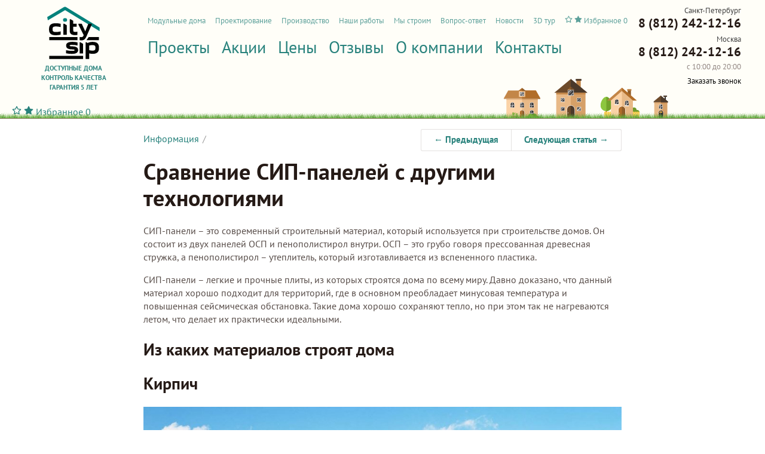

--- FILE ---
content_type: text/html; charset=utf-8
request_url: https://citysip.ru/informacija/sravnenie-sip-panelej-s-drugimi-tehnologijami/
body_size: 17937
content:
<!DOCTYPE html>
<html>
<head>
	<base href="https://citysip.ru/">
	<meta charset="utf-8">
	<title>Сравнение СИП-панелей с другими технологиями строительства</title>
	<meta name="description" content="Мы провели сравнение СИП-панелей с другими технологиями и пришли к выводу, что все-таки есть разница из какого материала строить. У всех есть свои недостатки и свои достоинства." />
	<link rel="canonical" href="https://citysip.ru/informacija/sravnenie-sip-panelej-s-drugimi-tehnologijami/">
	
<meta name="viewport" content="width=device-width, initial-scale=1, minimum-scale=1.0"/>
<meta http-equiv="X-UA-Compatible" content="IE=Edge">

<link rel="apple-touch-icon" sizes="180x180" href="https://citysip.ru/static/favicon/apple-touch-icon.png">
<link rel="icon" type="image/png" href="https://citysip.ru/static/favicon/favicon-32x32.png" sizes="32x32">
<link rel="icon" type="image/png" href="https://citysip.ru/static/favicon/favicon-16x16.png" sizes="16x16">
<link rel="manifest" href="https://citysip.ru/static/favicon/manifest.json">
<link rel="mask-icon" href="https://citysip.ru/static/favicon/safari-pinned-tab.svg" color="#000">
<link rel="shortcut icon" href="https://citysip.ru/favicon.ico">
<meta name="msapplication-config" content="https://citysip.ru/static/favicon/browserconfig.xml">
<meta name="theme-color" content="#ffffff">
<link rel="stylesheet" type="text/css" href="static/front.less.1754674999.css">
<link rel="stylesheet" type="text/css" href="static/tailwind.output.css?45">


    <meta property="og:title" content="Сравнение СИП-панелей с другими технологиями" />
<meta property="og:description" content="Мы провели сравнение СИП-панелей с другими технологиями и пришли к выводу, что все-таки есть разница из какого материала строить. У всех есть свои недостатки и свои достоинства." />
<meta property="og:image" content="https://citysip.ru/files/info_item/19/Sip-doma-Moskva.1481975729.jpg" />
<meta property="og:type" content="website" />
<meta property="og:url" content="https://citysip.ru/informacija/sravnenie-sip-panelej-s-drugimi-tehnologijami/" />

	
	
    <script>
        window.smartCaptchaKey = '';
    </script>
</if>
</head>
<body>
    
        <script type="application/ld+json">
{
    "@context":"http://schema.org",
    "@type":"BreadcrumbList",
    "itemListElement":[
        {
    "@type":"ListItem",
    "position": 1,
    "name":"Главная страница",
    "item":"https://citysip.ru/"
},{
    "@type":"ListItem",
    "position": 2,
    "name":"Информация",
    "item":"https://citysip.ru/informacija/"
},{
    "@type":"ListItem",
    "position": 3,
    "name":"Сравнение СИП-панелей с другими технологиями",
    "item":"https://citysip.ru/informacija/sravnenie-sip-panelej-s-drugimi-tehnologijami/"
}
    ]
}
</script>
    
    
	<noscript class="co-message-jsdisabled"><noindex>
	Для полной функциональности этого сайта необходимо включить JavaScript.
	Вот <a href="https://www.enable-javascript.com/ru/" target="_blank" rel="nofollow">
	инструкции, как включить JavaScript в вашем браузере</a>.
</noindex></noscript>
	<input id="co-sidebar__checkbox" type="checkbox" hidden autocomplete="off"/>
	<div class="co-sidebar"></div>
	<label class="co-sidebar__toggle_overlay" for="co-sidebar__checkbox"></label>
	<div class="ui-page__wrapper tw-flex tw-flex-col tw-min-h-full">
		<header class="header">
			<div class="ui-page__center">
				<div class="grid__row header__row">
					<label class="co-sidebar__toggle_menu grid__cell" for="co-sidebar__checkbox"></label><div class="header__logo grid__cell">
						<a href="/"><img src="static/images/ico-logo.svg" alt="Строительство домов из СИП панелей"></a>
						<span>Доступные дома <br>Контроль качества <br>Гарантия 5 лет</span>
					</div><div class="header__nav grid__cell">
						<ul class="header__nav-top ui-list">
							<li>
		<a href="modulnye-doma/">Модульные дома</a>
		<li>
		<a href="proektirovanie/">Проектирование</a>
		<li>
		<a href="proizvodstvo/">Производство</a>
		<li>
		<a href="nashi-raboti/">Наши работы</a>
		<li>
		<a href="construction-progress/">Мы строим</a>
		<li>
		<a href="vopros-otvet/">Вопрос-ответ</a>
		<li>
		<a href="novosti/">Новости</a>
		<li>
		<a href="3d-tyr/">3D тур</a>
		
							<li class="tw-align-middle">
								<div
									class="
										tw-height-[1.8em] tw-relative tw-z-[5]
										[&>a]:tw-flex [&>a]:tw-items-center [&>a]:tw-gap-x-[.4em]
										[&>a]:tw-shadow-[0_0_0_1px_#28827C] [&>a]:tw-rounded-[3px] [&>a]:tw-p-[.2em_.5em]
										[&>a]:tw-leading-none
										[&>a]:hover:tw-text-white [&>a]:hover:tw-bg-[#28827C]
									"
								>
									<a
    href="favorites/"
    class="
        
    "
    data-favorite-short
>
    <svg
        class="
            tw-text-[1.4em]
            [.active>&]:tw-hidden
        "
        data-favorite-icon-inactive
        width="1em"
        height="1em"
        viewBox="0 0 18 18" fill="none" xmlns="http://www.w3.org/2000/svg"
    >
        <path d="M9 1.5L11.3175 6.195L16.5 6.9525L12.75 10.605L13.635 15.765L9 13.3275L4.365 15.765L5.25 10.605L1.5 6.9525L6.6825 6.195L9 1.5Z" stroke="currentColor" stroke-width="1.5" stroke-linecap="round" stroke-linejoin="round"/>
    </svg>
    <svg
        class="
            tw-text-[1.4em]
            [:not(.active)>&]:tw-hidden
        "
        data-favorite-icon-active
        width="1em"
        height="1em"
        viewBox="0 0 18 18" fill="none" xmlns="http://www.w3.org/2000/svg"
    >
        <path d="M9 1.5L11.3175 6.195L16.5 6.9525L12.75 10.605L13.635 15.765L9 13.3275L4.365 15.765L5.25 10.605L1.5 6.9525L6.6825 6.195L9 1.5Z" fill="currentColor" stroke="currentColor" stroke-width="1.5" stroke-linecap="round" stroke-linejoin="round"/>
    </svg>
    <span
        data-favorite-short-title
    >
        Избранное
    </span>
    <span
        class="[:not(.active)>&]:tw-hidden"
        data-favorite-short-quantity
    >
        0
    </span>
</a>
								</div>
							</li>
						</ul>
						<nav>
							<ul class="header__nav-main ui-list">
								<li>
		<a href="proekty-domov-iz-sip-panelej/">Проекты</a>
		<li>
		<a href="akcii/">Акции</a>
		<li>
		<a href="ceny/">Цены</a>
		<li>
		<a href="otzyvy/">Отзывы</a>
		<li>
		<a href="o-kompanii/">О компании</a>
		<li>
		<a href="kontakty/">Контакты</a>
		
							</ul>
						</nav>
						
						<div class="header__address"></div>
						<div class="header__comment"></div>

						

						
					</div><div class="header__contacts grid__cell">
						<div class="header__contacts-city">
							<div class="header__contacts-city-caption">Санкт-Петербург</div>
							<a href="tel:+78122421216" class="header__phone">8 (812) 242-12-16</a>
						</div>
						<div class="header__contacts-city">
							<div class="header__contacts-city-caption">Москва</div>
							<a href="tel:+78122421216" class="header__phone">8 (812) 242-12-16</a>
						</div>
						<div class="header__work-time">с 10:00 до 20:00</div>
						<span
							class="
								header__callme
								tw-bg-[#689f38] tw-text-white tw-rounded-[3px] tw-p-[.5em_.7em] tw-cursor-pointer tw-inline-block tw-leading-[1] tw-mt-[3px]
								hover:tw-bg-[#57852f]
							"
							data-modal-simple="#modal-callme"
							data-goal="one:click:zakazat-zvonok-shapka"
						>Заказать звонок</span>
					</div>

					<div
						class="
							md:tw-hidden
							[&>a:not(.active)]:tw-hidden
							[&>a>[data-favorite-short-title]]:tw-hidden
							tw-fixed tw-right-[50%] tw-top-[20px] tw-z-[10] tw-mr-[calc(-1*min(500px,100vw)/2+63px)] tw-w-[40px] tw-h-[40px]
							[&>a]:tw-bg-[#28827C] [&>a]:tw-text-white [&>a]:tw-rounded-[5px] [&>a>svg]:tw-text-[24px]
							[&>a]:tw-w-[40px] [&>a]:tw-h-[40px] [&>a]:tw-flex [&>a]:tw-items-center [&>a]:tw-justify-center 
							[&>a>[data-favorite-short-quantity]]:tw-absolute [&>a>[data-favorite-short-quantity]]:tw-right-[-5px] [&>a>[data-favorite-short-quantity]]:tw-top-[-9px]
							[&>a>[data-favorite-short-quantity]]:tw-text-[11px] [&>a>[data-favorite-short-quantity]]:tw-text-[#28827C] [&>a>[data-favorite-short-quantity]]:tw-font-bold
							[&>a>[data-favorite-short-quantity]]:tw-bg-white [&>a>[data-favorite-short-quantity]]:tw-rounded-[9px] [&>a>[data-favorite-short-quantity]]:tw-h-[18px]
							[&>a>[data-favorite-short-quantity]]:tw-p-[0_5px] [&>a>[data-favorite-short-quantity]]:tw-leading-none [&>a>[data-favorite-short-quantity]]:tw-shadow-[0_0_0_1px_#28827C]
							[&>a>[data-favorite-short-quantity]]:tw-flex [&>a>[data-favorite-short-quantity]]:tw-items-center [&>a>[data-favorite-short-quantity]]:tw-justify-center
						"
					>
						<a
    href="favorites/"
    class="
        
    "
    data-favorite-short
>
    <svg
        class="
            tw-text-[1.4em]
            [.active>&]:tw-hidden
        "
        data-favorite-icon-inactive
        width="1em"
        height="1em"
        viewBox="0 0 18 18" fill="none" xmlns="http://www.w3.org/2000/svg"
    >
        <path d="M9 1.5L11.3175 6.195L16.5 6.9525L12.75 10.605L13.635 15.765L9 13.3275L4.365 15.765L5.25 10.605L1.5 6.9525L6.6825 6.195L9 1.5Z" stroke="currentColor" stroke-width="1.5" stroke-linecap="round" stroke-linejoin="round"/>
    </svg>
    <svg
        class="
            tw-text-[1.4em]
            [:not(.active)>&]:tw-hidden
        "
        data-favorite-icon-active
        width="1em"
        height="1em"
        viewBox="0 0 18 18" fill="none" xmlns="http://www.w3.org/2000/svg"
    >
        <path d="M9 1.5L11.3175 6.195L16.5 6.9525L12.75 10.605L13.635 15.765L9 13.3275L4.365 15.765L5.25 10.605L1.5 6.9525L6.6825 6.195L9 1.5Z" fill="currentColor" stroke="currentColor" stroke-width="1.5" stroke-linecap="round" stroke-linejoin="round"/>
    </svg>
    <span
        data-favorite-short-title
    >
        Избранное
    </span>
    <span
        class="[:not(.active)>&]:tw-hidden"
        data-favorite-short-quantity
    >
        0
    </span>
</a>
					</div>
					<div class="header__contacts-phone" data-modal-simple="#modal-phones"></div>
				</div>
			</div>
		</header>
		<main class="tw-grow">
			
				
			
			
<div class="page">
	<div class="ui-page__center">
		<article class="ui-page__content aload__page">

			<div class="co-paginator-prevnext ui-size_medium">
				<div class="ui-buttons">
					<a href="informacija/doma-iz-sip-panelej-pljusy-i-minusy/" class="__prev ui-button ui-preload" data-aload-target=".aload__page">← Предыдущая</a><a href="informacija/etapy-rabot-stroitelstva-doma-iz-sip-panelej/" class="__next ui-button ui-preload" data-aload-target=".aload__page">Следующая статья →</a>
				</div>
			</div>
			<div class="co-breadcrumbs ui__margin-ver_1lh">
				<a href="informacija/">Информация</a></div>
			<h1 class="ui-text__caption ui-text__caption_h1 ui-text__caption_margin-ver">Сравнение СИП-панелей с другими технологиями</h1>
			<div class="ui-text">
				
				<p>СИП-панели – это современный строительный материал, который используется при строительстве домов. Он состоит из двух панелей ОСП и пенополистирол внутри. ОСП – это грубо говоря прессованная древесная стружка, а пенополистирол – утеплитель, который изготавливается из вспененного пластика.</p>
<p>СИП-панели – легкие и прочные плиты, из которых строятся дома по всему миру. Давно доказано, что данный материал хорошо подходит для территорий, где в основном преобладает минусовая температура и повышенная сейсмическая обстановка. Такие дома хорошо сохраняют тепло, но при этом так не нагреваются летом, что делает их практически идеальными.
 </p>
<h2>Из каких материалов строят дома</h2>
<h2>Кирпич</h2>
<p><img src="files/info_item/19/Dom-iz-kirpicha.1538127184.jpg.preview.jpg" style="width:100%"><br></p>
<p>Кирпич один из самых популярных и известных строительных материалов и соответственно многие хотят строить дома из него. Потому что, во-первых, данный материал считается не убиваемым и может стоять веками, во-вторых, строения из кирпича выглядят презентабельно, а, в-третьих, некоторые просто не имеют представления сколько новых материалов появилось.
 </p>
<p><strong>К преимуществам кирпича можно отнести:
 </strong></p>
<ol><li>Пожаробезопасность.</li><li>Повышенную шумоизоляцию.</li><li>Минимальный срок, который может простоять кирпичный дом – 100 лет.</li><li>Прочность и монолитность постройки.</li><li>При правильной кладке нет нужны в наружных отделочных работах.</li><li>Как природный материал, кирпич «дышит» и вследствие этого внутри дома поддерживается комфортная влажность.</li></ol>
<p>Но даже такой материал, который используется уже не первый век, <strong>имеет свои недостатки:</strong>
 </p>
<ol><li>Продолжительная стройка. Не рассчитывайте, что такой дом быстро построиться, из-за малого размера кирпича закладка стен не только длительна, но и трудоемка.</li><li>Стройка ограничена временем года и необходима обязательная постоянная подача воды на участок.</li><li>Низкая теплоемкость. Для того, чтобы без особых проблем иметь теплый дом нужно строить очень толстые стены. К этому недостатку можно приплюсовать то, что прогреть такой дом тоже не быстрое дело, то есть поднимаются затраты на отопление.</li><li>Высокая стоимость материала.</li><li>И если внешней отделкой можно пренебречь, то внутренней уже нельзя. Конечно, можно сделать интерьер в стиле лофт, но дом будет выглядеть недостроенным и неопрятным.</li><li>Усадка. Из-за большого веса дома в течение нескольких лет дом усаживается.</li><li>Большой вес дома и соответственно монолитный фундамент, который также, как и кирпич стоит не дешево.</li></ol>
<h3>Сравнение с СИП</h3>
<p>При сравнении СИП-панелей с кирпичом у многих появится недоверие к СИП-технологии, так как и правда, в сравнении панели выглядят просто игрушечными, а дома – кукольными. Но стоит только чуть-чуть углубиться в тему и сразу становится ясно, что каркасные дома мало в чем уступают кирпичным.
 </p>
<p><strong>Сравнение преимуществ:
 </strong></p>
<ol><li><a href="/novosti/gorjat-li-sip-paneli/">Пожаробезопасность</a> у СИП, конечно, же будет намного ниже, чем у кирпича, но мало кто может в первоначальном виде сравниться с ним. Но для повышения безопасности дома практически все производители панелей пропитывают их противопожарными растворами.</li><li>СИП также не может похвастаться повышенной шумоизоляцией. Правда это не связано с характеристиками самих панелей, а больше с каркасной конструкцией. Звук передается по каркасу и поэтому бытует мнение, что СИП вообще не поглощает звуки.&nbsp;Подробнее - в статье про <a href="https://citysip.ru/informacija/shumoizoljacija-v-derevjannom-dome/">шумоизоляцию дома из СИП-панелей</a></li><li>Срок службы. Самому старому дому из СИП недавно исполнилось 150 лет.</li><li>Монолитностью панельно-каркасные дома, конечно, не отличаются, но это абсолютно не влияет на их прочность. Сами панели могут выдержать около тонны кг, а каркас из бруса только усиливает максимальную нагрузку.</li><li>Вот в случае с наружными работами, СИП абсолютно проигрывает. Дома нельзя оставлять в естественном виде надолго, но при этом можно пренебречь внутренней отделкой.</li><li>Для того, чтобы в доме была комфортная влажность, нужно заранее продумать системы вентиляции дома.</li></ol>
<p><strong>Сравнение недостатков:
 </strong></p>
<ol><li><a href="/preimuschestva-domov-iz-sip-panelei/srok-stroitelstva/">Срок строительства</a> минимальный. Дом можно построить буквально за несколько недель и к тому же стройка не зависит от погодных условий. Зимой дома возводятся также легко, как и летом.</li><li>Высокая теплоемкость. Дома долго сохраняют тепло, что соответственно снижает расходы на отопление. А летом они сохраняют внутри себя прохладу.</li><li>Стены для внутренней отделки не нуждаются в выравнивании, и они не усаживаются, то есть можно буквально сразу въехать в дом и начинать ремонт.</li><li>Стоимость СИП-панелей в разы ниже, чем у кирпича. За деньги, на которые можно построить небольшой, но кирпичный домик, можно построить дом из СИП примерно в два раза больше.</li><li>Малый вес постройки позволяет не тратить ни время, ни деньги на монолитный фундамент, а ограничиться недорогим свайным.</li></ol>
<h2>Клееный брус</h2>
<p><img src="files/info_item/19/dom.1538127184.jpg.preview.jpg" style="width: 100%;"><br></p>
<p>Когда речь заходит о домостроении, то вторым, после кирпича, материалом вспоминают дерево. На данный момент в основном используется клееный брус, с изобретением которого обычные бревна начали терять свои позиции.
 </p>
<p>Деревянный дом – это символ загородной жизни. Но даже истинные фанаты этого материала сталкиваются с тем, что у него есть не только преимущества, но и недостатки.
 </p>
<p><strong>К преимуществам бруса относят:
 </strong></p>
<ol><li>Красоту и экологичность. Натуральные материалы славятся тем, что они без особых усилий выглядят хорошо. Свежепостроенный дом из бруса уже красив и приятно пахнет деревом.</li><li>Быстрота стройки. Такой дом можно построить за 4 месяца.</li><li>Дом из бруса простоит в среднем 50 лет.</li><li>При правильной обработке дерева пожароопасность находится на низком уровне.</li></ol>
<p><strong>А к недостаткам:
 </strong></p>
<ol><li>Высокую стоимость материала.</li><li>При изготовлении клееного бруса используется клей, который не всегда может быть безопасным.</li><li>Если экономить на материале, то может оказаться, что брус не обработан пожаростойкими веществами.</li><li>Неправильная просушка бруса может впоследствии стать причиной образования трещин. Но выяснить то, из хорошего материала вы строите дом или нет можно будет только через несколько лет после окончания строительства.</li><li>В первые два года идет усадка примерно 1 см на каждый метр. Вследствие чего отделочные работы и установку окон и дверей можно начинать только через год.</li><li>Проведение дополнительных работ по утеплению дома, обработка дерева от грибка, плесени, гниения.</li></ol>
<h3>Сравнение с СИП</h3>
<p>Казалось бы, при сравнении дома из бруса и из СИП-панелей, вторые то точно отстанут, но нет. Итак, <strong>сравнение преимуществ:</strong>
 </p>
<ol><li>Говоря про экологичность, противники СИП любят упоминать, что внутри панелей находится пенополистирол или по-другому вспененный пластик. Но вся продукция, которая производится на нашем производстве проходит контроль качества, то есть безопасность <a href="/">СИП-панел</a>ей в СПб – это не сказка, а доказанный факт. А о красоте говорить нечего, ведь это очень индивидуальный параметр. Хотя многие из тех, кто выбрал в качестве основного материала брус, в итоге обшивают дом внутри гипсокартоном.</li><li>Дом из СИП-панелей можно построить всего за 1-2 месяца в зависимости от размера.</li><li>Как уже сказано выше, недавно был 150 летний юбилей дома, построенного по технологии СИП.</li><li>В целом, как и у бруса, панели подвергаются обработке пожаростойкими веществами, что снижает пожароопасность.</li></ol>
<p><strong>Сравнение недостатков:
 </strong></p>
<ol><li>Дом из СИП-панелей стоит в разы дешевле, чем из бруса. За одну и ту же сумму можно построить небольшой домик из бруса и большой дом из СИП.</li><li>Про пожаростойкость уже сказано выше, если покупать панели у проверенного производителя, то пожаробезопасность будет на высоте.</li><li>Трещин в СИП-панелях не бывает, но недобросовестные застройщики могут экономить не производстве, что влияет на прочность материала, а также на его характеристики.</li><li>У СИП-панелей нет усадки. Обязательно требуется внешняя отделка, а вот со внутренней можно и повременить. Хотя и для нее не требуется особых усилий – не нужно выравнивать стены и проводить дополнительные работы.</li><li>Нет нужны в дополнительном утеплении. Панели сами по себе довольно долго <a href="/preimuschestva-domov-iz-sip-panelei/teploemkost/">сохраняют тепло</a>, что способствует комфортной температуре в доме круглый год. Единственное, о чем стоит подумать заранее – это система вентиляции.</li></ol>
<h2>Сводная таблица</h2>
<table><tbody>
<tr>
  <td><strong>Материал</strong></td>
  <td><strong>Теплоемкость</strong></td>
  <td><strong>Скорость возведения</strong></td>
  <td><strong>Усадка</strong></td>
  <td><strong>Пожаробезопасность</strong></td>
  <td><strong>Срок службы</strong></td>
  <td><strong>Вес/фундамент</strong></td>
</tr>
<tr>
  <td>СИП-панели</td>
  <td>Высокая</td>
  <td>Высокая</td>
  <td>Нет</td>
  <td>Средняя</td>
  <td>Высокий</td>
  <td>Легкий</td>
</tr>
<tr>
  <td>Кирпич</td>
  <td>Низкая</td>
  <td>Низкая</td>
  <td>Небольшая</td>
  <td>Высокая</td>
  <td>Высокий</td>
  <td>Тяжелый</td>
</tr>
<tr>
  <td>Клееный брус</td>
  <td>Средняя</td>
  <td>Средняя</td>
  <td>Есть</td>
  <td>Средняя</td>
  <td>Средний</td>
  <td>Средний</td>
</tr>
</tbody></table>
<h2>Выводы</h2>
<p>Исходя из всего вышесказанного, дома из СИП-панелей ничем не хуже домов, построенных из традиционных материалов. А в некоторых случаях сравнение каркасных домов, построенных из СИП-панелей идет в пользу последних.
 </p>
<p>Выбирая материал для строительства дома, стоит думать не только о том, какой материал лучше, но и о том, какой дом вы хотите. Например, из кирпича довольно сложно и дорого построить какой-нибудь оригинальный дом, также как и из бруса. СИП-панели же позволяют построить практически любой дом, но даже если вы не хотите заморачиваться и делать индивидуальный проект, то из <a href="/proekty-domov-iz-sip-panelej/">типовых</a> можно выбрать дом, который будет полностью соответствовать вашим представлениям о нем.</p>
<figure><img src="files/info_item/19/Sip-doma-Moskva.1538127184.jpg.preview.jpg" style="width:100%"><br></figure>

				

			</div>

			
			

		</article>
	</div>
</div>

		</main>
		<footer class="footer">
			<div class="ui-page__center">
				
				<div
					class="
						tw-my-[20px]
						tw-grid tw-gap-y-[20px] tw-gap-x-[20px]
						tw-grid-cols-2
						md:tw-grid-cols-3
						lg:tw-grid-cols-[18.75%_22.5%_15%_auto] lg:tw-my-[40px]
					"
				>
					
					<div
						class=""
					>
						<div
							class="
								tw-text-[16px]
								lg:tw-text-[21px]
							"
						>
							Покупателю
						</div>
						<ul
							class="
								tw-list-none tw-p-0 tw-leading-[1.2] tw-flex tw-flex-col tw-gap-y-[6px]
								tw-text-[14px] tw-mt-[10px]
								lg:tw-text-[16px]
							"
						>
							<li>
		<a href="akcii/">Акции</a>
		<li>
		<a href="ceny/">Цены</a>
		<li>
		<a href="otzyvy/">Отзывы</a>
		<li>
		<a href="nashi-raboti/">Наши работы</a>
		<li>
		<a href="vopros-otvet/">Вопрос-ответ</a>
		<li>
		<a href="novosti/">Новости</a>
		<li>
		<a href="informacija/">Информация</a>
		
						</ul>
					</div>
					
					<div
						class=""
					>
						<div
							class="
								tw-text-[16px]
								lg:tw-text-[21px]
							"
						>
							Полезная информация
						</div>
						<ul
							class="
								tw-list-none tw-p-0 tw-leading-[1.2] tw-flex tw-flex-col tw-gap-y-[6px]
								tw-text-[14px] tw-mt-[10px]
								lg:tw-text-[16px]
							"
						>
							<li>
		<a href="o-kompanii/">О компании</a>
		<li>
		<a href="o-kompanii/tehnologija/">Технология</a>
		<li>
		<a href="o-kompanii/otdel-tehnicheskogo-kontrolja/">Технический контроль</a>
		<li>
		<a href="o-kompanii/garantija-5-let/">Гарантия 5 лет</a>
		<li>
		<a href="o-kompanii/rabotaem-po-vsej-rossii/">Работаем по России</a>
		<li>
		<a href="komplektacija-domov-iz-sip-panelej/">Комплектация</a>
		<li>
		<a href="preimuschestva-domov-iz-sip-panelei/">Преимущества домов из SIP панелей</a>
		
						</ul>
					</div>
					
					<div
						class=""
					>
						<div
							class="
								tw-text-[16px]
								lg:tw-text-[21px]
							"
						>
							
								<a href="proekty-domov-iz-sip-panelej/">Проекты</a>
							
						</div>
						<ul
							class="
								tw-list-none tw-p-0 tw-leading-[1.2] tw-flex tw-flex-col tw-gap-y-[6px]
								tw-text-[14px] tw-mt-[10px]
								lg:tw-text-[16px]
							"
						>
							<li>
		<a href="proektirovanie/">Проектирование</a>
		<li>
		<a href="proizvodstvo/">Производство</a>
		
						</ul>
					</div>
					
					<div
						class="
							tw-grid tw-gap-y-[10px] tw-gap-x-[20px]
							max-md:tw-col-span-2 max-md:tw-grid-cols-2
							md:max-lg:tw-col-span-3 md:max-lg:tw-grid-cols-3
							md:tw-grid-cols-[1fr_auto]
						"
					>
					
						<div
							class="
								tw-text-[16px]
								max-md:tw-order-[-1] max-md:tw-col-span-2
								md:max-lg:tw-col-span-2
								lg:tw-text-[21px]
							"
						>
							<a href="kontakty/">Контакты</a>
						</div>
						
						<div
							class="
								tw-flex tw-text-[30px] tw-gap-x-[10px]
								max-md:tw-order-[99] max-md:tw-col-span-2
								lg:tw-pb-[15px]
							"
						>
							
    <a class="link-soc link-soc_vk" href="https://vk.com/club816" target="_blank" rel="noopener noreferrer nofollow"></a>



    <a class="link-soc link-soc_telegram" href="https://t.me/sipdompostroy" target="_blank" rel="noopener noreferrer nofollow"></a>



    <a class="link-soc link-soc_whatsapp" href="https://wa.me/79633111162" target="_blank" rel="noopener noreferrer nofollow"></a>



						</div>
						
						<div
							class="
								max-md:tw-order-[-1] max-md:tw-col-span-2
								md:max-lg:tw-col-span-2
							"
						>
							<div
								class="
									tw-text-[16px] tw-leading-[1.4]
									lg:tw-text-[21px]
								"
							>
								Санкт-Петербург
							</div>
							
								<div
									class="
										tw-text-[12px] tw-leading-[1.4]
										lg:tw-text-[13px]
									"
								>
									пр-т Культуры д. 41, ТЦ «Парк Хаус» Демонстрационный дом
								</div>
							
						</div>
						
						<div
							class="
								max-md:tw-my-[10px]
							"
						>
							
								<a
									href="tel:+78122421216"
									class="
										tw-block tw-leading-[1.4]
										lg:tw-text-[21px]
									"
								>
									8 (812) 242-12-16
								</a>
							
							
								<a
									href="mailto:sale@citysip.ru"
									class="
										tw-block
										tw-text-[12px] tw-leading-[1.4]
										lg:tw-text-[13px]
									"
								>
									sale@citysip.ru
								</a>
							
						</div>
						
						<div
							class="
								max-md:tw-order-[-1] max-md:tw-col-span-2
								md:max-lg:tw-col-span-2
							"
						>
							<div
								class="
									tw-text-[16px] tw-leading-[1.4]
									lg:tw-text-[21px]
								"
							>
								Москва
							</div>
							
								<div
									class="
										tw-text-[12px] tw-leading-[1.4]
										lg:tw-text-[13px]
									"
								>
									МО, пос. Томилино, ул. Тургенева, 17 - территория коттеджного поселка &quot;Прерий&quot;.  Для удобства клиентов проводим выездные встречи в Москве
								</div>
							
						</div>
						
						<div
							class="
								max-md:tw-my-[10px]
							"
						>
							
								<a
									href="tel:+78122421216"
									class="
										tw-block tw-leading-[1.4]
										lg:tw-text-[21px]
									"
								>
									8 (812) 242-12-16
								</a>
							
							
								<a
									href="mailto:sale@citysip.ru"
									class="
										tw-block
										tw-text-[12px] tw-leading-[1.4]
										lg:tw-text-[13px]
									"
								>
									sale@citysip.ru
								</a>
							
						</div>
						
						
						
					</div>
				
				</div>
				
				<div
					class="
						tw-my-[20px] tw-gap-y-[10px]
						max-md:tw-flex max-md:tw-flex-col max-md:tw-gap-y-[10px]
						md:tw-grid md:tw-gap-x-[20px]
						md:max-lg:tw-grid-cols-2 md:max-lg:tw-items-end
						lg:tw-grid-cols-[18.75%_22.5%_auto] lg:tw-my-[40px] lg:tw-items-center
					"
				>
					
					<div
						class="
							tw-text-[14px] tw-whitespace-nowrap
							md:max-lg:tw-order-3
							lg:tw-text-[16px]
						"
					>© 2010 - 2026 CitySip</div>
						
					<div
						class="
							tw-text-[14px] tw-whitespace-nowrap
							max-md:tw-order-[-1]
							md:max-lg:tw-order-1
							lg:tw-text-[16px]
						"
					>
						
							<a href="privacy-policy/">Политика конфиденциальности</a>
						
					</div>
				
					<div
						class="
							tw-flex
							max-md:tw-mt-[10px]
							md:tw-justify-end md:max-lg:tw-order-2 md:max-lg:tw-row-span-2
						"
					>
						
						<a
							href="https://whyme.agency/"
							rel="noreferrer noopener"
							class="
								tw-text-[13px]
								tw-flex tw-w-min tw-leading-[1]
								before:tw-block before:tw-h-[24px] before:tw-w-[55px] before:tw-content-[''] before:tw-shrink-0
								before:tw-bg-[url(images/whyme.svg)] before:tw-bg-center before:tw-bg-no-repeat
								before:tw-mt-[2px] before:tw-mr-[7px]
							"
						>Разработка и продвижение</a>
					
					</div>
					
				</div>
				
			</div>
			
		</footer>
	</div>

	<div
		class="
			tw-fixed tw-z-[100]
			tw-mb-[15px] tw-flex tw-items-center tw-flex-col tw-gap-[10px]
			tw-w-[40px] tw-bottom-[60px] tw-right-[15px]
			md:tw-bottom-[80px] md:tw-right-[40px]
			lg:tw-w-[42px] lg:tw-bottom-[84px] lg:tw-right-[42px]
			xl:tw-w-[44px] xl:tw-bottom-[88px] xl:tw-right-[44px]
		"
	>
		
			<a
				class="
				tw-rounded-full tw-w-[40px] tw-h-[40px] tw-flex tw-items-center tw-justify-center hover:tw-bg-opacity-90
				tw-bg-gradient-to-tr tw-from-[#aaaaaa] tw-via-[#3c4ce3] tw-to-[#5a5862]
			"
				href="https://max.ru/u/f9LHodD0cOJXizy9wDbCB6qGWHvfkpzyGVwRflRtzFSOJts9-zvtig1rW7w"
				target="_blank"
				rel="noopener noreferrer nofollow"
			>
				<svg xmlns="http://www.w3.org/2000/svg" viewBox="0 0 1000 1000" class="tw-w-[75%]">
					<path fill-rule="evenodd" clip-rule="evenodd" fill="#FFFFFF" d="M508.2113037,878.3283691
					c-75.0068665,0-109.8640442-10.9498291-170.4535217-54.7494507
					c-38.3246765,49.2745361-159.6860962,87.7817383-164.9785461,21.8997803c0-49.4570312-10.9499207-91.2491455-23.3598175-136.8737793
					c-14.7823486-56.2095337-31.572197-118.8065186-31.572197-209.5082092C117.8472214,282.4710693,295.600647,119.5,506.2038574,119.5
					c210.7856445,0,375.9467163,171.0010071,375.9467163,381.6041565
					C882.8580322,708.4505005,715.5558472,877.2223511,508.2113037,878.3283691z M511.3137817,306.7434082
					c-102.5641174-5.29245-182.4984131,65.6994324-200.2007751,177.023468
					c-14.599884,92.1616516,11.3149109,204.3982239,33.3972168,210.2381897
					c10.5848999,2.5549316,37.2296753-18.9799194,53.8370361-35.5872192
					c27.4610901,18.9708252,59.43927,30.364624,92.7091675,33.0322266
					c106.2732849,5.1118774,197.0797424-75.7943115,204.2157288-181.9509583
					c4.1541138-106.3812256-77.6702881-196.4854431-183.9584351-202.5732117L511.3137817,306.7434082z"/>
				</svg>
			</a>
		

		
			<a
				class="
					tw-text-[40px] tw-rounded-[20px] tw-w-[40px] tw-h-[40px] tw-flex tw-items-center tw-justify-center
					tw-bg-[#2AABEE] hover:tw-bg-opacity-90
				"
				href="https://t.me/sipdompostroy"
				target="_blank"
				rel="noopener noreferrer nofollow"
			>
				<svg
					class="tw-translate-x-[-3%] tw-translate-y-[1%]"
					width="1em" height="1em" viewBox="0 0 40 40" fill="none" xmlns="http://www.w3.org/2000/svg"
				>
					<path fill-rule="evenodd" clip-rule="evenodd" d="M26.2317 26.0865L28.9475 13.3698C29.0583 12.8315 28.9937 12.4461 28.7535 12.2137C28.5133 11.9813 28.1962 11.9384 27.8021 12.0852L11.8399 18.1959C11.4827 18.3304 11.2394 18.4834 11.1101 18.6546C10.9808 18.8259 10.9654 18.988 11.0639 19.1409C11.1624 19.2938 11.3595 19.4131 11.6551 19.4987L15.738 20.7649L25.2156 14.8378C25.4742 14.6665 25.6713 14.6298 25.8068 14.7277C25.893 14.7888 25.8684 14.8806 25.7329 15.0029L18.0658 21.8843L17.7703 26.0681C18.0535 26.0681 18.3307 25.9336 18.6016 25.6644L20.5969 23.756L24.7352 26.7838C25.5235 27.2242 26.0223 26.9918 26.2317 26.0865Z" fill="white"/>
				</svg>
			</a>
		
		
		
			<a
				class="
					tw-text-[40px] tw-rounded-[20px] tw-w-[40px] tw-h-[40px] tw-flex tw-items-center tw-justify-center
					tw-bg-[#60D669] hover:tw-bg-opacity-90
				"
				href="https://wa.me/79633111162"
				target="_blank"
				rel="noopener noreferrer nofollow"
			>
				<svg width="1em" height="1em" viewBox="0 0 40 40" fill="none" xmlns="http://www.w3.org/2000/svg">
					<path fill-rule="evenodd" clip-rule="evenodd" d="M20.1633 11C24.9706 11 28.8759 14.8052 28.9958 19.545C29 19.6195 29 19.6939 29 19.7683V19.7684C29 24.6116 25.0451 28.5368 20.1633 28.5368C18.6162 28.5368 17.16 28.1397 15.8941 27.4448L11 29L12.5927 24.2973C11.7902 22.9739 11.3268 21.427 11.3268 19.7684C11.3268 19.644 11.3308 19.5195 11.3347 19.3951L11.3351 19.3838C11.5419 14.7183 15.4143 11 20.1633 11ZM16.0762 25.9187C17.251 26.6922 18.6535 27.1388 20.1634 27.1388C24.259 27.1388 27.5935 23.834 27.5935 19.7684C27.5935 19.5741 27.5851 19.3838 27.5686 19.1935C27.2708 15.3966 24.0646 12.398 20.1634 12.398C16.3119 12.398 13.1347 15.3221 12.7706 19.0529C12.7458 19.2886 12.7335 19.5285 12.7335 19.7684C12.7335 21.3814 13.2589 22.8745 14.1482 24.0905L13.2216 26.8285L16.0762 25.9187ZM24.2073 21.6529L24.2136 21.656C24.258 21.6782 24.2994 21.6981 24.3376 21.7165C24.4846 21.7872 24.5846 21.8353 24.6273 21.9042C24.6812 21.9952 24.6812 22.4254 24.499 22.9258C24.3213 23.4304 23.4357 23.9143 23.0388 23.9474C22.9711 23.9537 22.9149 23.9673 22.8574 23.9812C22.5775 24.0488 22.2657 24.1241 20.4365 23.4138C18.4087 22.6173 17.0692 20.6517 16.787 20.2375C16.7629 20.2022 16.7465 20.1782 16.7381 20.1671C16.6553 20.0594 16.1837 19.435 15.9646 18.6781C15.8982 18.4422 15.8527 18.1942 15.8527 17.946C15.8527 16.9528 16.3441 16.4326 16.569 16.1945C16.5839 16.1788 16.5976 16.1643 16.6099 16.151C16.8084 15.9359 17.0443 15.8822 17.189 15.8822C17.2641 15.8822 17.3393 15.8877 17.4115 15.8931C17.4785 15.898 17.543 15.9028 17.6028 15.9028C17.6185 15.9028 17.6351 15.9017 17.6524 15.9005C17.7757 15.8921 17.9349 15.8813 18.0909 16.2585C18.1595 16.4208 18.2641 16.6724 18.3706 16.9288C18.5465 17.352 18.7276 17.788 18.7611 17.855C18.8149 17.9625 18.852 18.0866 18.7777 18.2313C18.7279 18.3348 18.6907 18.4093 18.6411 18.4878C18.6378 18.4922 18.6345 18.4965 18.6313 18.5009C18.6097 18.5297 18.5877 18.559 18.5624 18.5913C18.5161 18.6427 18.4691 18.6991 18.4229 18.7546C18.3576 18.833 18.2938 18.9095 18.2357 18.9676C18.1282 19.0752 18.0164 19.191 18.1405 19.406C18.2646 19.6211 18.7032 20.3243 19.3443 20.8908C20.0337 21.5041 20.6341 21.7615 20.9396 21.8925C21.0009 21.9188 21.0502 21.9399 21.0862 21.9579C21.3055 22.0654 21.4294 22.0489 21.5577 21.9042C21.6818 21.7635 22.0996 21.2796 22.2444 21.0645C22.3891 20.8494 22.5339 20.8825 22.7326 20.957C22.9294 21.0267 23.9747 21.539 24.2073 21.6529Z" fill="#FFFFFE"/>
				</svg>
			</a>
		

	</div>

	<script type="text/template" id="modal-callme">
	<form class="ui-form slider-main-slide__form form-callme" action="send/call" method="post" data-form="ajax" data-csrf data-goal="one:submit-success:otpravit-zakazat-zvonok-shapka" data-smart-captcha-challenge>
		<input type="hidden" name="source" value="call">
		<div class="form__caption ui-text__caption ui-text__caption_h3">Заказать звонок</div>
		<div class="ui-form__field form__on-response-hide form__on-response-hide_slide">
			<label class="form__field-label">
				<span class="ui-form__label">Ваш телефон:</span>
				<span class="ui-input_attached ui-input_attached_right ui-input_attached_right_btn">
					<input class="ui-input" type="text" data-mask="+7 (999) 999-99-99" name="phone" data-valid="fillText & validMask"/><button class="ui-button ui-button_filled_green ui-preload" type="submit">Заказать</button>
				</span>
			</label>
		</div>
		<div class="ui-form__field form__on-response-show form__on-response-show_slide form__on-response-append ui-text"></div>
	</form>
</script>

	<script type="text/template" id="modal-phones">
		<div class="ui-text__caption ui-text__caption_h3">Выберите номер для звонка:</div>
		<div class="modal-phones__phone">
				<a href="tel:+78122421216" class="ui-button ui-button_filled_green ui__fluid">Москва</a>
			</div>
		<div class="modal-phones__phone">
				<a href="tel:+78122421216" class="ui-button ui-button_filled_green ui__fluid">Санкт-Петербург</a>
			</div>
		</script>

	<script type="text/template" id="co-sidebar-tpl">
		<span class="ui-button ui-button_filled_green ui-size_small" data-modal-simple="#modal-callme">Оставить заявку</span>
		<label class="co-sidebar__toggle_close" for="co-sidebar__checkbox"></label>
		<div class="co-sidebar__inner">
			
			<div data-replace-with=".header__button-calc"></div>
			
			<ul class="sidebar__nav-main ui-list">
				<li>
		<a href="proekty-domov-iz-sip-panelej/">Проекты</a>
		<li>
		<a href="akcii/">Акции</a>
		<li>
		<a href="ceny/">Цены</a>
		<li>
		<a href="otzyvy/">Отзывы</a>
		<li>
		<a href="o-kompanii/">О компании</a>
		<li>
		<a href="kontakty/">Контакты</a>
		
			</ul>

			<ul class="sidebar__nav-main ui-list">
				<li>
		<a href="modulnye-doma/">Модульные дома</a>
		<li>
		<a href="proektirovanie/">Проектирование</a>
		<li>
		<a href="proizvodstvo/">Производство</a>
		<li>
		<a href="nashi-raboti/">Наши работы</a>
		<li>
		<a href="construction-progress/">Мы строим</a>
		<li>
		<a href="vopros-otvet/">Вопрос-ответ</a>
		<li>
		<a href="novosti/">Новости</a>
		<li>
		<a href="3d-tyr/">3D тур</a>
		
			</ul>
			
			<div class="tw-mt-[15px]">
				<div class="sidebar__city-caption">Санкт-Петербург</div>
				<a href="tel:+78122421216" class="sidebar__phone">8 (812) 242-12-16</a>
				<span class="sidebar__work-time">с 10:00 до 20:00</span>
				<div class="sidebar__address">г. Санкт-Петербург, пр-т Культуры д. 41, ТЦ «Парк Хаус» Демонстрационный дом</div>
				<a href="mailto:sale@citysip.ru" class="sidebar__email">sale@citysip.ru</a>
				<div class="sidebar__comment">Работаем по всей России</div>
				<div class="sidebar__city-caption">Москва</div>
				<a href="tel:+78122421216" class="sidebar__phone">8 (812) 242-12-16</a>
				<span class="sidebar__work-time">с 10:00 до 20:00</span>
				<div class="sidebar__address">г. Москва, МО, пос. Томилино, ул. Тургенева, 17 - территория коттеджного поселка &quot;Прерий&quot;.  Для удобства клиентов проводим выездные встречи в Москве</div>
				<a href="mailto:sale@citysip.ru" class="sidebar__email">sale@citysip.ru</a>
				<div class="sidebar__comment">Работаем по всей России</div>
			</div>
		</div>
	</script>

	<script type="text/template" id="modal-contacts-feedback">

		<form class="ui-form form-modal form-feedback" action="send/feedback" method="post" data-csrf data-form="ajax" data-goal="one:submit-success:otpravit-napisat-nam" data-smart-captcha-challenge>
			<div class="form__caption ui-text__caption ui-text__caption_h3 ui-text__caption_upto2lh_h3">Обратная связь</div>
			<div class="form__on-response-hide form__on-response-hide_slide">
				<label class="ui-form__field ui__margin-top_1lh">
					<span class="ui-form__label ui-form__require">Представьтесь:</span>
					<input class="ui-input ui__fluid" name="name" type="text" placeholder="Введите ваше имя" data-valid="fillText"/>
				</label>
				<label class="ui-form__field">
					<span class="ui-form__label ui-form__require">Выберете тему:</span>
					<div class="ui-select-simple ui__fluid">
						<select data-select-simple name="type">
							<option value="1">Оставить отзыв</option>
							<option value="2">Составить претензию</option>
							<option value="3">Получить консультацию</option>
						</select>
						<div class="ui-select-simple__caption">Выберите значение</div>
					</div>
				</label>
				<label class="ui-form__field ui__margin-top_1lh" hidden data-toggle-hidden='{
				"selector": ".form-feedback select[name=type]",
				"check": "el.value != 2"
			}'>
					<span class="ui-form__label ui-form__require">Номер договора:</span>
					<input class="ui-input ui__fluid" name="contract" type="text" placeholder="Введите ваш номер договора" data-valid="disabled | fillText" disabled />
				</label>
				<label class="ui-form__field">
					<span class="ui-form__label ui-form__require">Ваш телефон:</span>
					<input class="ui-input ui__fluid" name="phone" type="text" data-mask="+7 (999) 999-99-99"/>
				</label>
				<label class="ui-form__field">
					<span class="ui-form__label ui-form__require">Email:</span>
					<input class="ui-input ui__fluid" name="email" type="text" placeholder="Введите ваш email" data-valid="fillText & asEmail"/>
				</label>
				<label class="ui-form__field">
					<span class="ui-form__label ui-form__require">Вопрос:</span>
					<textarea class="ui-input ui__fluid" name="question" placeholder="Введите вопрос" data-valid="fillText" data-autosize></textarea>
				</label>
				<div class="ui-form__field ui-form__field_agree ui-form__field_agree_mini">
	<label class="ui-checkbox">
		
		<span class="input-fake" data-input-fake-checkbox data-valid="checked"></span>
		<span>Настоящим подтверждаю, что я ознакомлен и согласен с условиями политики конфиденциальности. <small class="ui-link_js">Подробнее</small></span>
	</label>
	<div class="ui-form__comment">
		Настоящим подтверждаю, что я ознакомлен и согласен с условиями Политики компании в отношении обработки персональных данных. Настоящим я даю разрешение "CitySip.ru"( далее "CitySip") в целях информирования о товарах и услугах CitySip, заключения и исполнения договора купли-продажи обрабатывать - собирать, записывать, систематизировать, накапливать, хранить, уточнять (обновлять, изменять), извлекать, использовать, передавать (в том числе поручать обработку другим лицам), обезличивать, блокировать, удалять, уничтожать - мои персональные данные: фамилию, имя, пол, дату рождения, номера домашнего и мобильного телефонов, адрес электронной почты, а также данные об интересах на основании анализа моих поисковых запросов и посещений Интернет-сайтов. Также я разрешаю "CitySip" в целях информирования о товарах, работах, услугах направлять на указанный мною адрес электронной почты и/или на номер мобильного телефона рекламу и информацию о товарах, работах, услугах "CitySip" и его партнеров. Согласие может быть отозвано мною в любой момент путем направления письменного уведомления по официальному адресу info@citysip.ru.
	</div>
</div>
				<div class="ui-form__field form__field_submit">
					<button class="ui-button ui-button_filled_green ui-preload ui__fluid" type="submit">Отправить</button>
				</div>
				<div class="ui-form__field">
					<small class="ui-form__require ui-form__comment">поля обязательны для заполнения</small>
				</div>
			</div>
			<div class="form__on-response-show form__on-response-show_slide form__on-response-append ui-text"></div>
		</form>

	</script>

	<script type="text/template" id="share-popup">
    <div
        class="tw-flex tw-flex-col"
    >
        <a
            class="
                tw-flex tw-items-center tw-gap-x-[10px] tw-p-[2px_8px] tw-text-black tw-text-[14px] tw-whitespace-nowrap
                hover:tw-bg-[#F6F6F6] hover:tw-text-black
            "
            href=""
            rel="nofollow noopener" 
            target="_blank" 
            title="ВКонтакте"
            data-href-template="https://vk.com/share.php?url={url}&amp;title={title}"
        >
            <div
                class="tw-w-[24px] tw-h-[24px] tw-flex tw-items-center tw-justify-center tw-rounded-full tw-bg-[#07f]"
            >
                <svg class="tw-w-[20px] tw-h-[20px]" viewBox='0 0 24 24' fill='none' xmlns='http://www.w3.org/2000/svg'><path d='M12.878 17.304c-5.411 0-8.695-3.755-8.823-9.994h2.74c.086 4.583 2.171 6.528 3.77 6.925V7.31h2.627v3.954c1.542-.17 3.155-1.97 3.698-3.954h2.584c-.414 2.441-2.17 4.24-3.412 4.983 1.242.6 3.24 2.17 4.011 5.01h-2.84c-.6-1.898-2.07-3.369-4.04-3.569v3.57h-.315Z' fill='#fff'/></svg>
            </div>
            <span>ВКонтакте</span>
        </a>
    </div>
    <div
        class="tw-flex tw-flex-col"
    >
        <a
            class="
                tw-flex tw-items-center tw-gap-x-[10px] tw-p-[2px_8px] tw-text-black tw-text-[14px] tw-whitespace-nowrap
                hover:tw-bg-[#F6F6F6] hover:tw-text-black
            "
            href=""
            rel="nofollow noopener" 
            target="_blank" 
            title="Одноклассники"
            data-href-template="https://connect.ok.ru/offer?url={url}&amp;title={title}"
        >
            <div
                class="tw-w-[24px] tw-h-[24px] tw-flex tw-items-center tw-justify-center tw-rounded-full tw-bg-[#f70]"
            >
                <svg class="tw-w-[20px] tw-h-[20px]" viewBox='0 0 24 24' xmlns='http://www.w3.org/2000/svg'><path d='M14.83 10.77a3.951 3.951 0 0 1-5.604 0 3.951 3.951 0 0 1 0-5.604 3.95 3.95 0 0 1 5.604 0 3.951 3.951 0 0 1 0 5.604Zm-2.802-4.615c-.494 0-.942.2-1.271.53a1.79 1.79 0 0 0 0 2.542 1.789 1.789 0 0 0 2.543 0 1.789 1.789 0 0 0 0-2.543 1.839 1.839 0 0 0-1.272-.53Zm4.168 5.792 1.166 1.59c.059.082.047.188-.036.247-.977.8-2.119 1.33-3.308 1.613l2.249 4.332c.059.13-.024.271-.165.271H13.7a.206.206 0 0 1-.176-.118l-1.496-3.579-1.507 3.567a.181.181 0 0 1-.176.118H7.943c-.141 0-.224-.153-.165-.27l2.249-4.321a8.262 8.262 0 0 1-3.308-1.613c-.071-.06-.095-.177-.036-.248l1.166-1.589c.07-.094.188-.106.27-.035 1.096.93 2.45 1.542 3.898 1.542s2.79-.6 3.897-1.542c.094-.07.223-.06.282.035Z' fill='#FFF' fill-rule='evenodd'/></svg>
            </div>
            <span>Одноклассники</span>
        </a>
    </div>
    <div
        class="tw-flex tw-flex-col"
    >
        <a
            class="
                tw-flex tw-items-center tw-gap-x-[10px] tw-p-[2px_8px] tw-text-black tw-text-[14px] tw-whitespace-nowrap
                hover:tw-bg-[#F6F6F6] hover:tw-text-black
            "
            href=""
            rel="nofollow noopener" 
            target="_blank" 
            title="Telegram"
            data-href-template="https://t.me/share/url?url={url}&amp;text={title}"
        >
            <div
                class="tw-w-[24px] tw-h-[24px] tw-flex tw-items-center tw-justify-center tw-rounded-full tw-bg-[#64a9dc]"
            >
                <svg class="tw-w-[20px] tw-h-[20px]" viewBox='0 0 24 24' xmlns='http://www.w3.org/2000/svg'><path d='M18.92 6.089L4.747 11.555c-.967.388-.962.928-.176 1.168l3.534 1.104 1.353 4.146c.164.454.083.634.56.634.368 0 .53-.168.736-.368.13-.127.903-.88 1.767-1.719l3.677 2.717c.676.373 1.165.18 1.333-.628l2.414-11.374c.247-.99-.378-1.44-1.025-1.146zM8.66 13.573l7.967-5.026c.398-.242.763-.112.463.154l-6.822 6.155-.265 2.833-1.343-4.116z' fill='#FFF' fill-rule='evenodd'/></svg>
            </div>
            <span>Telegram</span>
        </a>
    </div>
    <div
        class="tw-flex tw-flex-col"
    >
        <a
            class="
                tw-flex tw-items-center tw-gap-x-[10px] tw-p-[2px_8px] tw-text-black tw-text-[14px] tw-whitespace-nowrap
                hover:tw-bg-[#F6F6F6] hover:tw-text-black
            "
            href=""
            rel="nofollow noopener" 
            target="_blank" 
            title="Viber"
            data-href-template="viber://forward?text={title}.%20{url}"
        >
            <div
                class="tw-w-[24px] tw-h-[24px] tw-flex tw-items-center tw-justify-center tw-rounded-full tw-bg-[#7b519d]"
            >
                <svg class="tw-w-[20px] tw-h-[20px]" viewBox='0 0 24 24' xmlns='http://www.w3.org/2000/svg'><g fill='#FFF' fill-rule='evenodd'><path d='M18.434 15.574c-.484-.391-1.002-.743-1.511-1.102-1.016-.718-1.945-.773-2.703.38-.426.648-1.021.677-1.644.392-1.718-.782-3.044-1.989-3.821-3.743-.344-.777-.34-1.473.465-2.022.425-.29.854-.634.82-1.268-.045-.828-2.043-3.593-2.832-3.885a1.429 1.429 0 00-.984 0C4.373 4.95 3.606 6.48 4.34 8.292c2.19 5.405 6.043 9.167 11.349 11.463.302.13.638.183.808.23 1.208.012 2.623-1.158 3.032-2.318.393-1.117-.438-1.56-1.096-2.093zM12.485 4.88c3.879.6 5.668 2.454 6.162 6.38.045.363-.09.909.426.919.538.01.408-.528.413-.89.045-3.699-3.163-7.127-6.888-7.253-.281.04-.863-.195-.9.438-.024.427.466.357.787.406z'/><path d='M13.244 5.957c-.373-.045-.865-.222-.953.299-.09.546.458.49.811.57 2.395.538 3.23 1.414 3.624 3.802.057.349-.057.89.532.8.436-.066.278-.53.315-.802.02-2.293-1.936-4.38-4.329-4.669z'/><path d='M13.464 7.832c-.249.006-.493.033-.585.3-.137.4.152.496.446.544.983.158 1.5.74 1.598 1.725.027.268.195.484.452.454.356-.043.389-.361.378-.664.017-1.106-1.227-2.385-2.289-2.359z'/></g></svg>
            </div>
            <span>Viber</span>
        </a>
    </div>
    <div
        class="tw-flex tw-flex-col"
    >
        <a
            class="
                tw-flex tw-items-center tw-gap-x-[10px] tw-p-[2px_8px] tw-text-black tw-text-[14px] tw-whitespace-nowrap
                hover:tw-bg-[#F6F6F6] hover:tw-text-black
            "
            href=""
            rel="nofollow noopener" 
            target="_blank" 
            title="WhatsApp"
            data-href-template="https://api.whatsapp.com/send?text={title}.%20{url}"
        >
            <div
                class="tw-w-[24px] tw-h-[24px] tw-flex tw-items-center tw-justify-center tw-rounded-full tw-bg-[#65bc54]"
            >
                <svg class="tw-w-[20px] tw-h-[20px]" viewBox='0 0 24 24' xmlns='http://www.w3.org/2000/svg'><path d='M20 11.794c0 4.304-3.517 7.794-7.855 7.794a7.87 7.87 0 01-3.796-.97L4 20l1.418-4.182a7.714 7.714 0 01-1.127-4.024C4.29 7.489 7.807 4 12.145 4S20 7.49 20 11.794zm-7.855-6.553c-3.641 0-6.603 2.94-6.603 6.553A6.48 6.48 0 006.8 15.636l-.825 2.433 2.537-.806a6.6 6.6 0 003.633 1.084c3.642 0 6.604-2.94 6.604-6.553s-2.962-6.553-6.604-6.553zm3.967 8.348c-.049-.08-.177-.128-.37-.223-.192-.095-1.139-.558-1.315-.621-.177-.064-.305-.096-.434.095a10.92 10.92 0 01-.61.749c-.112.128-.224.143-.416.048-.193-.096-.813-.297-1.549-.948a5.76 5.76 0 01-1.07-1.323c-.113-.191-.013-.295.084-.39.086-.086.192-.223.289-.334.096-.112.128-.191.192-.319s.032-.239-.016-.335c-.048-.095-.433-1.035-.594-1.418-.16-.382-.32-.318-.433-.318-.112 0-.24-.016-.369-.016a.71.71 0 00-.513.239c-.177.19-.674.653-.674 1.593s.69 1.848.786 1.976c.096.127 1.332 2.119 3.289 2.884 1.958.764 1.958.51 2.31.477.353-.031 1.14-.461 1.3-.908.16-.446.16-.829.113-.908z' fill='#FFF' fill-rule='evenodd'/></svg>
            </div>
            <span>WhatsApp</span>
        </a>
    </div>
    <div
        class="tw-flex tw-flex-col"
    >
        <a
            class="
                tw-flex tw-items-center tw-gap-x-[10px] tw-p-[2px_8px] tw-text-black tw-text-[14px] tw-whitespace-nowrap tw-cursor-pointer
                hover:tw-bg-[#F6F6F6] hover:tw-text-black
            "
            href="javascript:void(0);"
            title="Скопировать ссылку"
            data-c-share-copy
        >
            <div
                class="tw-w-[24px] tw-h-[24px] tw-flex tw-items-center tw-justify-center tw-rounded-full tw-bg-[rgba(0,0,0,0.03)]"
            >
                <svg class="tw-w-[16px] tw-h-[16px]" width='16' height='16' fill='none' xmlns='http://www.w3.org/2000/svg'><path fill-rule='evenodd' clip-rule='evenodd' d='M4 2a1 1 0 001 1h7.5a.5.5 0 01.5.5v7.497a1 1 0 002 0V3.5A2.5 2.5 0 0012.5 1H5a1 1 0 00-1 1zM2.5 4h8A1.5 1.5 0 0112 5.5v8a1.5 1.5 0 01-1.5 1.5h-8A1.5 1.5 0 011 13.5v-8A1.5 1.5 0 012.5 4zM3 6v7h7V6H3z' fill='#999'/></svg>
            </div>
            <span>Скопировать ссылку</span>
        </a>
    </div>
</script>

	<script src="static/front.1762362348.js"></script>

<script type="text/javascript">
(function (d, w, c) {
    (w[c] = w[c] || []).push(function() {
        try {
            w.yaCounter30836731 = new Ya.Metrika({id:30836731,
                    webvisor:true,
                    clickmap:true,
                    trackLinks:true,
                    accurateTrackBounce:true});
        } catch(e) { }
    });
    var n = d.getElementsByTagName("script")[0],
        s = d.createElement("script"),
        f = function () { n.parentNode.insertBefore(s, n); };
    s.type = "text/javascript";
    s.async = true;
    s.src = (d.location.protocol == "https:" ? "https:" : "http:") + "//mc.yandex.ru/metrika/watch.js";
    if (w.opera == "[object Opera]") {
        d.addEventListener("DOMContentLoaded", f, false);
    } else { f(); }
})(document, window, "yandex_metrika_callbacks");
</script>
<noscript><div><img src="//mc.yandex.ru/watch/30836731" style="position:absolute; left:-9999px;" alt="" /></div></noscript>

<script type="application/ld+json">
{
"@context": "http://schema.org",
"@type": "Organization",
"url": "https://citysip.ru",
"name": "Компания СитиСип",
"email": "info@citysip.ru",
"logo": "https://citysip.ru/static/favicon/apple-touch-icon.png",
"description": "Проектирование и строительство домов из СИП-панелей",
"address":
[{
"@type": "PostalAddress",
"addressLocality": "Санкт-Петербург, Россия",
"streetAddress": ["ул. Маршала Новикова, д.41, корп.1, офис 132"]
},{
"@type": "PostalAddress",
"addressLocality": "Москва, Россия",
"streetAddress": ["Павелецкая набережная, д.2 строение 1"]
}],
"contactPoint" :
{
"@type" : "ContactPoint",
"telephone" : "+7 (812) 242-12-16",
"contactType" : "customer service"
}
}
</script>
	

		
	
		
</body>
</html>

--- FILE ---
content_type: image/svg+xml
request_url: https://citysip.ru/static/images/ico-houses.svg
body_size: 5413
content:
<svg viewBox="0 0 267 64" xmlns="http://www.w3.org/2000/svg" xmlns:xlink="http://www.w3.org/1999/xlink"><defs><path id="0" d="m0 49.779h63.61v-49.779h-63.61z"/><path id="1" d="m0 49.51h59.23v-49.44h-59.23z"/><path id="2" d="m0 64.28h53.763v-64.2h-53.763z"/><path id="3" d="m6.261.039h-6.252v2.241h6.252v-2.241"/><path id="4" d="m23.858 4.998v-4.959h-23.858v4.959 4.959h23.858z"/><path id="5" d="m0 37.23h23.858v-37.19h-23.858z"/><mask id="A" fill="#fff"><use xlink:href="#0"/></mask><mask id="B" fill="#fff"><use xlink:href="#2"/></mask><mask id="9" fill="#fff"><use xlink:href="#1"/></mask><mask id="7" fill="#fff"><use xlink:href="#4"/></mask><mask id="6" fill="#fff"><use xlink:href="#3"/></mask><mask id="8" fill="#fff"><use xlink:href="#5"/></mask></defs><g fill="none" fill-rule="evenodd"><g transform="translate(157 14.3)"><path d="m59.55 36.35c-.33 0-.651.04-.958.115.003-.068.005-.137.005-.206 0-2.24-1.816-4.056-4.057-4.056-1.385 0-2.608.695-3.339 1.754-.732-1.06-1.954-1.754-3.34-1.754-2.24 0-4.056 1.816-4.056 4.056 0 .05.002.1.004.15-.224-.038-.453-.059-.687-.059-2.24 0-4.057 1.816-4.057 4.056h5.44 2.673 8.315 1.4 6.713c0-2.24-1.816-4.056-4.056-4.056" fill="#85b23f"/><path d="m59.55 36.35c-.33 0-.651.04-.958.115.003-.068.005-.137.005-.206 0-2.24-1.816-4.056-4.056-4.056-1.382 0-2.601.691-3.333 1.746v6.458h4.286 1.4 6.713c0-2.24-1.816-4.056-4.056-4.056" fill="#6f992b"/><path fill="#c38648" mask="url(#A)" d="m8.335 44.27h2.147v-13.381h-2.147z"/><path fill="#b16d29" mask="url(#A)" d="m9.408 44.27h1.074v-13.381h-1.074z"/><path d="m18.817 28.72c0 5.196-4.212 9.408-9.408 9.408-5.196 0-9.408-4.212-9.408-9.408 0-5.196 4.212-13.868 9.408-13.868 5.196 0 9.408 8.671 9.408 13.868" fill="#8dc63f" mask="url(#A)"/><path d="m18.817 28.72c0-5.196-4.212-13.868-9.408-13.868v23.276c5.196 0 9.408-4.212 9.408-9.408" fill="#73a32b" mask="url(#A)"/><path fill="#8f5c29" mask="url(#A)" d="m44.21 12.704h5.29v-10.09h-5.29z"/><path fill="#c38648" mask="url(#A)" d="m43.33 4.693h7.05v-2.082h-7.05z"/><path fill="#fbd2a6" mask="url(#A)" d="m52.662 49.772h-35.642v-31.09l17.823-18.12 17.819 18.12z"/><path fill="#c38648" mask="url(#A)" d="m34.863.099l-23.952 20.838h6.119l17.833-15.512 17.83 15.512h6.122z"/><path fill="#e8b987" mask="url(#A)" d="m52.662 49.772v-31.09l-17.819-18.12v49.21z"/><path fill="#b16d29" mask="url(#A)" d="m34.843.023v5.337l.026-.023 17.866 15.542h6.134l-24-20.879z"/><path d="m26.439 18.88c-1.727 0-3.127 1.266-3.127 2.993v5.149h6.255v-5.149c0-1.727-1.4-2.993-3.127-2.993" fill="#fff" mask="url(#A)"/><path d="m26.439 19.231c-1.626 0-2.81 1.318-2.81 2.944v4.445h5.62v-4.445c0-1.626-1.184-2.944-2.81-2.944" fill="#414042" mask="url(#A)"/><path d="m26.439 18.88c-.001 0-.002 0-.003 0v8.143h3.131v-5.149c0-1.727-1.4-2.993-3.127-2.993" fill="#dbdbdb" mask="url(#A)"/><path d="m26.439 19.231c-.001 0-.002 0-.003 0v7.389h2.813v-4.445c0-1.626-1.184-2.944-2.81-2.944" fill="#29282a" mask="url(#A)"/><g fill="#fff"><path mask="url(#A)" d="m23.515 23.681h5.735v-.501h-5.735z"/><path mask="url(#A)" d="m26.314 26.61h.5v-7.267h-.5z"/></g><g fill="#dbdbdb"><path d="m23.629 23.633l4.093-4.093c-.064-.033-.13-.064-.198-.093l-3.896 3.896v.29" mask="url(#A)"/><path d="m24.2 26.62l5-5c-.018-.101-.04-.201-.067-.299l-5.301 5.301h.365" mask="url(#A)"/><path d="m25.339 26.62l3.91-3.91v-.535c0-.068-.003-.135-.007-.201l-4.646 4.646h.743" mask="url(#A)"/></g><path d="m40.69 35.578c-.064-3.02-2.681-5.447-5.906-5.447-3.225 0-5.843 2.429-5.906 5.447h-.006v14.201h11.825v-14.201h-.006" fill="#fff" mask="url(#A)"/><path d="m40.19 35.937c-.059-2.94-2.456-5.307-5.41-5.307-2.954 0-5.352 2.367-5.41 5.307h-.006v13.835h10.831v-13.835h-.005" fill="#b16d29" mask="url(#A)"/><path d="m40.2 49.772v-13.835h-.005c-.059-2.94-2.456-5.307-5.41-5.307v19.14h5.416" fill="#8f5c29" mask="url(#A)"/><g fill="#fff"><path d="m31.31 41.38c0 .325-.263.588-.588.588-.325 0-.588-.263-.588-.588 0-.325.263-.588.588-.588.325 0 .588.263.588.588" mask="url(#A)"/><path d="m42.779 20.766c-1.727 0-3.127 1.266-3.127 2.993v5.149h6.255v-5.149c0-1.727-1.4-2.993-3.127-2.993" mask="url(#A)"/></g><path d="m42.779 21.12c-1.626 0-2.81 1.318-2.81 2.944v4.445h5.62v-4.445c0-1.626-1.184-2.944-2.81-2.944" fill="#414042" mask="url(#A)"/><path d="m42.779 20.766c-.001 0-.002 0-.003 0v8.143h3.131v-5.149c0-1.727-1.4-2.993-3.127-2.993" fill="#dbdbdb" mask="url(#A)"/><path d="m42.779 21.12c-.001 0-.002 0-.003 0v7.389h2.813v-4.445c0-1.626-1.184-2.944-2.81-2.944" fill="#29282a" mask="url(#A)"/><g fill="#fff"><path mask="url(#A)" d="m39.855 25.567h5.734v-.497h-5.734z"/><path mask="url(#A)" d="m42.654 28.496h.496v-7.266h-.496z"/></g><g fill="#dbdbdb"><path d="m39.97 25.519l4.094-4.094c-.064-.033-.13-.064-.198-.093l-3.896 3.896v.29" mask="url(#A)"/><path d="m40.539 28.506l5-5c-.018-.101-.04-.201-.067-.299l-5.301 5.301h.365" mask="url(#A)"/><path d="m41.679 28.506l3.91-3.91v-.535c0-.068-.003-.135-.007-.201l-4.646 4.646h.743" mask="url(#A)"/></g><g fill="#fff"><path mask="url(#A)" d="m39.26 30.09h7v-1.182h-7z"/><path mask="url(#A)" d="m22.941 28.2h7v-1.18h-7z"/></g><g fill="#fdd050"><path mask="url(#A)" d="m7.382 38.46l-1.306 1.431v9.881h2.737v-9.881z"/><path mask="url(#A)" d="m10.119 38.46l-1.306 1.431v9.881h2.737v-9.881z"/><path mask="url(#A)" d="m12.856 38.46l-1.306 1.431v9.881h2.737v-9.881z"/><path mask="url(#A)" d="m15.593 38.46l-1.306 1.431v9.881h2.733v-9.881z"/><path mask="url(#A)" d="m53.968 38.46l-1.306 1.431v9.881h2.738v-9.881z"/><path mask="url(#A)" d="m56.705 38.46l-1.305 1.431v9.881h2.74v-9.881z"/><path mask="url(#A)" d="m59.44 38.46l-1.3 1.431v9.881h2.733v-9.881z"/><path mask="url(#A)" d="m62.18 38.46l-1.307 1.431v9.881h2.737v-9.881z"/></g></g><g transform="translate(0 14.5)"><path fill="#c38648" d="M7.165 4.439 0 17.1 59.23 17.1 52.07 4.439z"/><g fill="#b16d29"><path d="m29.617 4.439v12.661h29.613l-7.16-12.661z"/><path d="m29.617.158l-6.567 5.306h13.13z"/></g><g fill="#fbd2a6"><path d="m24.6 14.776h10.03v-9.312h-10.03z"/><path d="m4.18 49.592h50.87v-31.72h-50.87z"/></g><path fill="#e8b987" d="m29.617 49.592h25.433v-31.72h-25.433z"/><path fill="#b16d29" d="m0 17.872h59.23v-.772h-59.23z"/><path fill="#e8b987" d="m4.18 19.723h50.87v-1.852h-50.87z"/><path fill="#8f5c29" d="m29.617 17.872h29.613v-.772h-29.613z"/><path fill="#d6a068" d="m29.617 19.723h25.433v-1.852h-25.433z"/><g transform="translate(0 .092)"><path d="m33.673 39.754c-.044-2.072-1.841-3.74-4.056-3.74-2.215 0-4.01 1.668-4.056 3.74h-.004v9.751h8.12v-9.751h-.004" fill="#fff"/><path d="m33.33 40c-.04-2.02-1.686-3.644-3.715-3.644-2.028 0-3.675 1.625-3.715 3.644h-.004v9.5h7.438v-9.5h-.004" fill="#b16d29"/><g fill="#fff"><path d="m27.23 43.735c0 .223-.181.404-.404.404-.223 0-.404-.181-.404-.404 0-.223.181-.404.404-.404.223 0 .404.181.404.404"/><path d="m29.617 23.503c-1.86 0-3.368 1.364-3.368 3.224v5.546h6.737v-5.546c0-1.86-1.508-3.224-3.368-3.224"/></g><path d="m29.617 23.882c-1.751 0-3.03 1.42-3.03 3.171v4.787h6.05v-4.787c0-1.751-1.275-3.171-3.03-3.171" fill="#414042"/><path d="m29.617 23.503c-.001 0-.002 0-.004 0v8.769h3.372v-5.546c0-1.86-1.508-3.224-3.368-3.224" fill="#dbdbdb"/><path d="m29.617 23.882c-.001 0-.002 0-.004 0v7.957h3.03v-4.787c0-1.751-1.275-3.171-3.03-3.171" fill="#29282a"/><g fill="#fff"><path mask="url(#9)" d="m26.468 28.636h6.175v-.496h-6.175z"/><path mask="url(#9)" d="m29.482 31.829h.5v-7.829h-.5z"/></g><g fill="#dbdbdb"><path d="m30.21 23.94c-.192-.038-.391-.058-.598-.058-.101 0-.2.005-.297.014l-2.699 2.699c-.019.149-.03.302-.03.457v.511l3.624-3.624" mask="url(#9)"/><path d="m27.2 31.84l5.387-5.387c-.019-.109-.043-.217-.072-.322l-5.709 5.709h.394" mask="url(#9)"/></g><path d="m13.836 23.503c-1.86 0-3.368 1.364-3.368 3.224v5.546h6.737v-5.546c0-1.86-1.508-3.224-3.368-3.224" fill="#fff" mask="url(#9)"/><path d="m13.836 23.882c-1.751 0-3.03 1.42-3.03 3.171v4.787h6.05v-4.787c0-1.751-1.275-3.171-3.03-3.171" fill="#414042" mask="url(#9)"/><path d="m13.836 23.503c-.001 0-.002 0-.004 0v8.769h3.372v-5.546c0-1.86-1.508-3.224-3.368-3.224" fill="#dbdbdb" mask="url(#9)"/><path d="m13.836 23.882c-.001 0-.002 0-.004 0v7.957h3.03v-4.787c0-1.751-1.275-3.171-3.03-3.171" fill="#29282a" mask="url(#9)"/><g fill="#fff"><path mask="url(#9)" d="m10.687 28.636h6.175v-.496h-6.175z"/><path mask="url(#9)" d="m13.701 31.829h.5v-7.829h-.5z"/></g><g fill="#dbdbdb"><path d="m10.81 28.623l4.409-4.409c-.069-.036-.14-.069-.213-.1l-4.196 4.196v.313" mask="url(#9)"/><path d="m11.423 31.84l5.387-5.387c-.019-.109-.043-.217-.072-.322l-5.709 5.709h.393" mask="url(#9)"/><path d="m12.651 31.84l4.211-4.211v-.576c0-.073-.003-.145-.007-.217l-5 5h.8" mask="url(#9)"/></g><path d="m45.4 23.503c-1.86 0-3.368 1.364-3.368 3.224v5.546h6.737v-5.546c0-1.86-1.508-3.224-3.368-3.224" fill="#fff" mask="url(#9)"/><path d="m45.4 23.882c-1.751 0-3.03 1.42-3.03 3.171v4.787h6.05v-4.787c0-1.751-1.275-3.171-3.03-3.171" fill="#414042" mask="url(#9)"/><path d="m45.4 23.503c-.001 0-.002 0-.004 0v8.769h3.372v-5.546c0-1.86-1.508-3.224-3.368-3.224" fill="#dbdbdb" mask="url(#9)"/><path d="m45.4 23.882c-.001 0-.002 0-.004 0v7.957h3.03v-4.787c0-1.751-1.275-3.171-3.03-3.171" fill="#29282a" mask="url(#9)"/><g fill="#fff"><path mask="url(#9)" d="m42.25 28.636h6.17v-.496h-6.17z"/><path mask="url(#9)" d="m45.26 31.829h.503v-7.829h-.503z"/></g><g fill="#dbdbdb"><path d="m42.37 28.623l4.409-4.409c-.069-.036-.14-.069-.213-.1l-4.196 4.196v.313" mask="url(#9)"/><path d="m44.21 31.84l4.211-4.211v-.576c0-.073-.003-.145-.007-.217l-5 5h.8" mask="url(#9)"/></g><path d="m45.4 36.16c-1.86 0-3.368 1.364-3.368 3.224v5.546h6.737v-5.546c0-1.86-1.508-3.224-3.368-3.224" fill="#fff" mask="url(#9)"/><path d="m45.4 36.535c-1.751 0-3.03 1.42-3.03 3.171v4.787h6.05v-4.787c0-1.751-1.275-3.171-3.03-3.171" fill="#414042" mask="url(#9)"/><path d="m45.4 36.16c-.001 0-.002 0-.004 0v8.769h3.372v-5.546c0-1.86-1.508-3.224-3.368-3.224" fill="#dbdbdb" mask="url(#9)"/><path d="m45.4 36.535c-.001 0-.002 0-.004 0v7.957h3.03v-4.787c0-1.751-1.275-3.171-3.03-3.171" fill="#29282a" mask="url(#9)"/><g fill="#fff"><path mask="url(#9)" d="m42.25 41.29h6.17v-.501h-6.17z"/><path mask="url(#9)" d="m45.26 44.48h.503v-7.825h-.503z"/></g><g fill="#dbdbdb"><path d="m42.37 41.28l4.409-4.409c-.069-.036-.14-.069-.213-.1l-4.196 4.196v.313" mask="url(#9)"/><path d="m42.985 44.493l5.387-5.387c-.019-.109-.043-.217-.072-.322l-5.709 5.709h.393" mask="url(#9)"/><path d="m44.21 44.493l4.211-4.211v-.576c0-.073-.003-.145-.007-.217l-5 5h.8" mask="url(#9)"/></g><g fill="#85b23f"><path d="m20.771 48.17c0 0-2.01-7.285 0-7.285 2.01 0 0 7.285 0 7.285" mask="url(#9)"/><path d="m21 43.31c0 0 1.413-2.491 1.952-1.952.539.539-1.952 1.952-1.952 1.952" mask="url(#9)"/><path d="m21.02 43.604c0 0-2.76.762-2.76 0 0-.762 2.76 0 2.76 0" mask="url(#9)"/></g><path fill="#fff" mask="url(#9)" d="m18.16 45.9h5.224v-.5h-5.224z"/><path fill="#c38648" mask="url(#9)" d="m22.563 49.5h-3.583l-.717-3.718h5.02z"/><g fill="#85b23f"><path d="m15.09 49.34c0 0-2.716-9.834 0-9.834 2.716 0 0 9.834 0 9.834" mask="url(#9)"/><path d="m14.52 44.502c0 0 3.071-5.414 4.243-4.243 1.172 1.172-4.243 4.243-4.243 4.243" mask="url(#9)"/></g><path fill="#fff" mask="url(#9)" d="m12.479 45.9h5.224v-.5h-5.224z"/><path fill="#c38648" mask="url(#9)" d="m16.882 49.5h-3.582l-.717-3.718h5.02z"/><path d="m54.22 45.743c-.306 0-.603.037-.887.106.003-.063.005-.127.005-.19 0-2.075-1.682-3.757-3.757-3.757-1.283 0-2.415.643-3.093 1.625-.678-.981-1.81-1.625-3.093-1.625-2.075 0-3.757 1.682-3.757 3.757 0 .047.002.093.003.139-.207-.035-.419-.055-.636-.055-2.075 0-3.757 1.682-3.757 3.757h5.04 2.475 7.7 1.297 6.216c0-2.075-1.682-3.757-3.757-3.757" fill="#85b23f" mask="url(#9)"/><path d="m54.22 45.743c-.306 0-.603.037-.887.106.003-.063.005-.127.005-.19 0-2.075-1.682-3.757-3.757-3.757-1.279 0-2.408.64-3.087 1.617v5.98h3.969 1.297 6.216c0-2.075-1.682-3.757-3.757-3.757" fill="#6f992b" mask="url(#9)"/><path fill="#8f5c29" mask="url(#9)" d="m29.619 5.372h6.561l-6.561-5.304z"/><path fill="#e8b987" mask="url(#9)" d="m29.62 14.684h5.01v-9.312h-5.01z"/><path fill="#fff" mask="url(#9)" d="m26.32 13.323h6.588v-6.589h-6.588z"/><path fill="#414042" mask="url(#9)" d="m26.759 12.883h5.71v-5.71h-5.71z"/><g fill="#fff"><path mask="url(#9)" d="m26.759 10.37h5.71v-.5h-5.71z"/><path mask="url(#9)" d="m29.456 12.883h.5v-5.71h-.5z"/></g><g fill="#dbdbdb"><path mask="url(#9)" d="m26.759 10.447l3.271-3.274h-1.26l-2.01 2.01z"/><path mask="url(#9)" d="m26.759 12.01l4.834-4.837h-.443l-4.391 4.389z"/><path mask="url(#9)" d="m32.469 10.447v-.706l-3.142 3.142h.703z"/><path d="m29.62 36.01v13.491h4.057v-9.751h-.004c-.044-2.071-1.84-3.739-4.053-3.74" mask="url(#9)"/></g><path d="m29.62 36.36v13.144h3.716v-9.5h-.004c-.04-2.02-1.685-3.643-3.712-3.644" fill="#8f5c29" mask="url(#9)"/></g></g><g transform="translate(82)"><path fill="#e8b987" d="m3.152 64.4h47.37v-41.834h-47.37z"/><path fill="#c38648" d="m35.913 13.694h7.07v-13.489h-7.07z"/><path fill="#6d4a2a" d="m26.882.205l-26.882 22.35h53.763z"/><path fill="#d6a068" d="m26.834 64.4h23.686v-41.834h-23.686z"/><path fill="#4b392a" d="m26.882.205l-.048.04v22.31h26.929z"/><path fill="#c38648" d="m3.152 25.12h47.37v-2.554h-47.37z"/><path fill="#4b392a" d="m34.734 2.988h9.426v-2.783h-9.426z"/><g transform="translate(0 .128)"><path d="m33.25 48.845c-.07-3.281-2.915-5.922-6.421-5.922-3.506 0-6.352 2.641-6.421 5.922h-.006v15.438h12.855v-15.438h-.007" fill="#fff"/><path d="m32.715 49.23c-.064-3.196-2.67-5.769-5.882-5.769-3.212 0-5.818 2.573-5.882 5.769h-.006v15.04h11.775v-15.04h-.006" fill="#6d4a2a"/><g fill="#fff"><path d="m23.06 55.15c0 .353-.286.639-.639.639-.353 0-.639-.286-.639-.639 0-.353.286-.639.639-.639.353 0 .639.286.639.639"/><path mask="url(#B)" d="m10.221 37.417h6.859v-6.86h-6.859z"/><path mask="url(#B)" d="m36.682 37.417h6.86v-6.86h-6.86z"/></g><g fill="#414042"><path mask="url(#B)" d="m10.835 36.804h5.633v-5.634h-5.633z"/><path mask="url(#B)" d="m37.3 36.804h5.628v-5.634h-5.628z"/></g><g fill="#fff"><path mask="url(#B)" d="m10.221 52.12h6.859v-6.86h-6.859z"/><path mask="url(#B)" d="m36.682 52.12h6.86v-6.86h-6.86z"/></g><g fill="#414042"><path mask="url(#B)" d="m10.835 51.5h5.633v-5.629h-5.633z"/><path mask="url(#B)" d="m37.3 51.5h5.628v-5.629h-5.628z"/></g><path fill="#fff" mask="url(#B)" d="m21.997 27.27h9.673v-9.675h-9.673z"/><path fill="#414042" mask="url(#B)" d="m22.643 26.622h8.377v-8.381h-8.377z"/><g fill="#dbdbdb"><path mask="url(#B)" d="m22.643 23.05l4.806-4.809h-1.855l-2.951 2.949z"/><path mask="url(#B)" d="m22.643 25.337l7.097-7.096h-.65l-6.447 6.442z"/><path mask="url(#B)" d="m31.02 23.05v-1.04l-4.607 4.612h1.036z"/></g><path fill="#8f5c29" mask="url(#B)" d="m20.564 17.595l6.27-5.068 6.266 5.068z"/><path d="m33.26 64.28v-15.438h-.007c-.069-3.281-2.915-5.922-6.421-5.922v21.36h6.428" fill="#dbdbdb" mask="url(#B)"/><path d="m26.834 43.46v20.81h5.888v-15.04h-.006c-.064-3.196-2.67-5.769-5.882-5.769" fill="#4b392a" mask="url(#B)"/><path fill="#6d4a2a" mask="url(#B)" d="m33.1 17.595l-6.266-5.068v5.068z"/><g fill="#dbdbdb"><path mask="url(#B)" d="m10.835 33.32v1.578l3.727-3.728h-1.575z"/><path mask="url(#B)" d="m16.468 32.13v-.96l-5.633 5.633h.962z"/><path mask="url(#B)" d="m10.835 48.687l2.816-2.816h-1.01l-1.805 1.805z"/><path mask="url(#B)" d="m10.835 50.05v.97l5.15-5.149h-.975z"/><path mask="url(#B)" d="m42.928 45.871h-.954l-4.674 4.679v.95h1.156l4.472-4.47z"/><path mask="url(#B)" d="m42.928 48.875v-.845l-3.477 3.47h.849z"/><path mask="url(#B)" d="m37.3 35.23l4.06-4.06h-.854l-3.206 3.21z"/><path mask="url(#B)" d="m42.928 33.05v-.78l-4.538 4.533h.78z"/></g></g></g><g transform="translate(243 27)"><path fill="#29282a" d="m18.19 7.431h2v-5.189h-2z"/><g transform="translate(0 .08)"><path d="m6.261 2.28h-6.252v-2c0-.131.107-.238.238-.238h5.776c.131 0 .238.106.238.238v2" fill="#4b392a" mask="url(#6)" transform="translate(16.06)"/><path fill="#6d4a2a" mask="url(#7)" d="M0 9.957 11.929.039 23.858 9.957z"/><path fill="#e8b987" mask="url(#8)" d="m1.411 37.23h21.04v-27.27h-21.04z"/><path d="m16.06 27.594c-.043-2.047-1.819-3.694-4.01-3.694-2.187 0-3.963 1.648-4.01 3.694h-.004v9.632h8.02v-9.632h-.004" fill="#fff" mask="url(#8)"/><path d="m15.724 27.837c-.04-1.994-1.666-3.599-3.669-3.599-2 0-3.63 1.605-3.669 3.599h-.004v9.384h7.346v-9.384h-.004" fill="#4b392a" mask="url(#8)"/><path d="m9.701 31.526c0 .22-.179.399-.399.399-.22 0-.399-.178-.399-.399 0-.22.179-.399.399-.399.22 0 .399.179.399.399" fill="#fff" mask="url(#8)"/><path fill="#4b392a" mask="url(#8)" d="m0 11.08h23.858v-1.123h-23.858z"/><path fill="#d6a068" mask="url(#8)" d="m1.411 12.514h21.04v-1.434h-21.04z"/><path d="m12.05 25.529c-1.316 0-2.384 1.067-2.384 2.384h4.767c0-1.317-1.067-2.384-2.384-2.384" fill="#fdd050" mask="url(#8)"/><path fill="#d6a068" mask="url(#8)" d="m11.988 37.23h10.459v-27.27h-10.459z"/><path d="m12.05 23.899c-.022 0-.044.001-.066.002v13.325h4.076v-9.632h-.004c-.043-2.047-1.819-3.694-4.01-3.694" fill="#dbdbdb" mask="url(#8)"/><path d="m12.05 24.24c-.022 0-.044.001-.066.002v12.981h3.739v-9.384h-.004c-.04-1.994-1.666-3.599-3.669-3.599" fill="#29282a" mask="url(#8)"/><path d="m11.988 25.532v2.38h2.45c0-1.317-1.067-2.384-2.384-2.384-.022 0-.044.003-.066.003" fill="#fbbb40" mask="url(#8)"/><path fill="#c38648" mask="url(#8)" d="m11.988 12.514h10.459v-1.434h-10.459z"/><path fill="#29282a" mask="url(#8)" d="m11.988 11.08h11.87v-1.123h-11.87z"/><path fill="#4b392a" mask="url(#8)" d="m11.988 9.957h11.87l-11.87-9.869z"/><path d="m11.929 13.981c-1.661 0-3.01 1.217-3.01 2.878v4.95h6.01v-4.95c0-1.661-1.346-2.878-3.01-2.878" fill="#fff" mask="url(#8)"/><path d="m11.929 14.32c-1.563 0-2.701 1.267-2.701 2.83v4.273h5.403v-4.273c0-1.563-1.138-2.83-2.701-2.83" fill="#414042" mask="url(#8)"/><path d="m11.929 13.981c-.001 0-.002 0-.003 0v7.828h3.01v-4.95c0-1.661-1.346-2.878-3.01-2.878" fill="#dbdbdb" mask="url(#8)"/><path d="m11.929 14.32c-.001 0-.002 0-.003 0v7.103h2.704v-4.273c0-1.563-1.138-2.83-2.701-2.83" fill="#29282a" mask="url(#8)"/><g fill="#fff"><path mask="url(#8)" d="m9.118 18.617h5.512v-.497h-5.512z"/><path mask="url(#8)" d="m11.809 21.413h.5v-6.986h-.5z"/></g><g fill="#dbdbdb"><path d="m12.463 14.371c-.171-.034-.349-.052-.533-.052-.09 0-.178.005-.265.013l-2.409 2.409c-.017.133-.027.269-.027.408v.456l3.235-3.235" mask="url(#8)"/><path d="m9.228 18.551l3.935-3.935c-.062-.032-.125-.062-.19-.089l-3.745 3.745v.279" mask="url(#8)"/><path d="m9.775 21.423l4.809-4.809c-.017-.098-.038-.193-.064-.287l-5.096 5.096h.351" mask="url(#8)"/><path d="m10.871 21.423l3.759-3.759v-.514c0-.065-.003-.13-.007-.194l-4.466 4.466h.714" mask="url(#8)"/></g></g></g></g></svg>

--- FILE ---
content_type: image/svg+xml
request_url: https://citysip.ru/static/images/ico-logo.svg
body_size: 1147
content:
<svg viewBox="0 0 90 90" xmlns="http://www.w3.org/2000/svg" xmlns:xlink="http://www.w3.org/1999/xlink"><defs><path id="0" d="m89.81 21.16v-20.983h-89.81v20.983 20.99h89.81z"/><mask id="1" fill="#fff"><use xlink:href="#0"/></mask></defs><g fill="none" fill-rule="evenodd"><path d="m89.81 35.84l-57.8-35.27c-.85-.519-1.917-.525-2.775-.017l-29.24 17.332c.375 1.864.744 3.734 1.096 5.607l29.496-17.483 59.22 36.14v-6.305" fill="#05827c" mask="url(#1)" transform="translate(0 .085)"/><path d="m3.16 38.05c0-5.25 2.36-9.509 10.878-9.509h1.065c2.738 0 5.362.341 7.835.952v5.667c-2.815-.799-5.896-1.103-7.987-1.103-5.706 0-5.706 2.01-5.706 4.752 0 2.739 0 4.755 5.706 4.755 2.091 0 5.172-.304 7.987-1.103v5.667c-2.473.607-5.097.95-7.835.95h-1.065c-8.519 0-10.878-4.259-10.878-9.508v-1.52" fill="#020302"/><path d="m27.12 22.642c0-1.558.724-2.851 3.272-2.851h.304c2.548 0 3.271 1.292 3.271 2.851v.457c0 1.559-.723 2.852-3.271 2.852h-.304c-2.548 0-3.272-1.292-3.272-2.852v-.457" fill="#05827c"/><g fill="#020302"><path d="m29.02 29.3l4.566 2.661v16.349h-6.087v-19.01z"/><path d="m44.614 29.3h5.857v5.324h-5.857v6.086c0 1.673.151 2.661 3.576 2.661 1.179 0 2.548-.113 3.536-.418v5.553c-1.028.268-2.396.381-3.803.381-6.846 0-9.395-2.662-9.395-7.416v-19.777h1.522l4.564 2.662v4.943"/><path d="m67.48 50.41c-1.977 4.451-3.802 7.417-8.862 7.417-.988 0-2.28-.115-3.194-.38v-5.402c.874.191 2.168.267 2.927.267 2.511 0 3.01-.988 3.803-2.663l.267-.646-9.09-18.18v-1.521h5.704l6.05 13.12 5.323-13.12h5.707v1.521l-8.634 19.587"/><path d="m46.82 74.6c0-1.141-1.369-1.256-4.374-1.332-3.08-.076-10.08-.305-10.08-6.2v-.381c0-3.309 2.283-6.275 10.194-6.275h1.064c2.853 0 5.63.341 8.214.952v5.285c-3-.684-5.97-1.102-9.165-1.102-3.917 0-4.221.684-4.221 1.255 0 1.064 1.292 1.218 4.373 1.294 2.966.076 10.08.266 10.08 6.198v.381c0 3.309-2.282 6.276-10.192 6.276h-1.065c-3.271 0-6.39-.344-9.357-.951v-5.286c3.347.684 7.07 1.103 10.346 1.103 3.879 0 4.183-.646 4.183-1.216"/><path d="m56.877 61.17l4.563 2.663v16.357h-6.08v-19.02z"/><path d="m71.75 66.762v7.873c1.675.533 3.5.798 5.591.798 5.135 0 5.135-2.281 5.135-4.754 0-2.472 0-4.752-5.135-4.752-2.091 0-3.917.303-5.591.835m-4.564-5.591l2.055 1.217c2.433-1.33 5.133-1.977 8.443-1.977 8.518 0 10.877 4.26 10.877 9.508v1.52c0 5.249-2.359 9.509-10.877 9.509-2.244 0-4.184-.304-5.934-.875v9.622h-6.085v-28.525h1.521"/><path d="m3.499 57.5h48.3v-5.38h-48.3z"/><path d="m3.499 89.7h57.941v-5.39h-57.941z"/><path d="m88.56 57.5h-21.39l3.85-5.38h17.54z"/></g></g></svg>